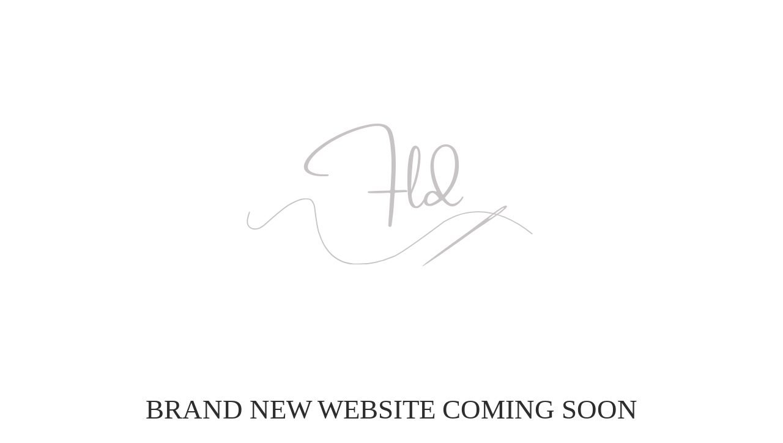

--- FILE ---
content_type: text/html; charset=UTF-8
request_url: https://firstlovedesigns.co.uk/sharefollow-icons/
body_size: 1292
content:
<!DOCTYPE html>
<html lang="en">
<head>
<!--==========================
	META TAGS 
===========================-->
	<!-- META DATA -->
	<meta http-equiv="content-type" content="text/html;charset=UTF-8" />
	<meta charset="utf-8">
	<meta name="viewport" content="width=device-width, initial-scale=1, maximum-scale=1">
	<meta name="description" content="">
    <!-- ==========================
    	TITLE 
    =========================== -->
	<title>CLOSED</title>
	<meta charset="utf-8">
	<meta http-equiv="X-UA-Compatible" content="IE=edge">
	<meta name="viewport" content="width=device-width, initial-scale=1">
	<link rel="shortcut icon" href="https://firstlovedesigns.co.uk/wp-content/uploads/2020/04/logo.jpg">
     
	<!-- CSS -->
	<link rel="stylesheet" href="https://firstlovedesigns.co.uk/wp-content/plugins/site-offline/assets/css/bootstrap.css" />
	<link rel="stylesheet" href="https://firstlovedesigns.co.uk/wp-content/plugins/site-offline/assets/css/font-awesome/css/font-awesome.min.css" />
	<link rel="stylesheet" href="https://firstlovedesigns.co.uk/wp-content/plugins/site-offline/output/assets/css/jquery.vegas.css" />
	<link rel="stylesheet" href="https://firstlovedesigns.co.uk/wp-content/plugins/site-offline/output/assets/css/custom.css" />
	<link rel="stylesheet" href="https://firstlovedesigns.co.uk/wp-content/plugins/site-offline/output/assets/css/animate.css" />
	<link rel="stylesheet" href="https://firstlovedesigns.co.uk/wp-content/plugins/site-offline/output/assets/css/form-elements.css" />
	<link rel="stylesheet" href="https://firstlovedesigns.co.uk/wp-content/plugins/site-offline/output/assets/css/style.css" />
	<link rel="stylesheet" href="https://firstlovedesigns.co.uk/wp-content/plugins/site-offline/output/assets/css/media-queries.css" />
	
	<!-- Favicon & touch icons -->
	<link rel="shortcut icon" href="https://firstlovedesigns.co.uk/wp-content/uploads/2020/04/logo.jpg">
   	
	<style>
	.head
	{
		color:#2d2d2d !important;
		font-size:45px !important;
		font-family:'Verdana' !important;
	}
	.description
	{
		color:#3f3f3f !important;
		font-family:'Verdana' !important;
		font-size:21px !important;
	}	
	.cont
	{
		margin-top:100px;
	}
	.info li
	{
		display:inline-block;
		list-style-type: none;
		padding-left:15px;
		padding-right:15px;
	
	}
	.info
	{
		text-align:center;
		padding-top:50px;
		padding-bottom:20px;
	
	}
	.info li .fa
	{
		display:inline-block;
		margin-right:10px;
		font-size:21px !important;
		color:#3f3f3f !important;
	}
	.info li p
	{
		display:inline-block;
		font-size:16px;
		color:#3f3f3f !important;
		font-family:'Verdana' !important;
		font-size:21px !important;
	}
	.top-content .logo a {
		display:block;
		margin: 0;
		padding: 0;
		margin-bottom:20px;
    }
	body {
		background:#ffffff !important;
	}
	.social-profile a{
		color:#ffffff !important;
	}
	.timer{
		color:#9e9e9e !important;
	}
		</style>
	
</head>
<body>
<!-- Loader -->
<!-- Top content -->
<div class="top-content">
	<div class="inner-bg">
		<div class="container">
			<div class="row">
				<div class="col-sm-12 text">
											<div class="logo wow fadeInDown">
							<a href="#"><img src="https://firstlovedesigns.co.uk/wp-content/uploads/2023/10/10.png" /></a>
						</div>
										<h1 class="wow fadeInLeftBig head">BRAND NEW WEBSITE COMING SOON</h1>
					<div class="description wow fadeInLeftBig">
						We are updating the website and we cant wait to show you! 

We will be back 31/01/2026!
					</div>
										<ul class="info scroll-page wow fadeInUp">
																								
					</ul>
					
					<div class="scroll-page wow fadeInUp social-profile">
																														
					</div>
				</div>		 
				<!-- Contact Us -->
				       	
					
			</div>
		</div>
	</div>
</div>
<!-- Footer -->


<!-- Javascript -->
<script src="https://firstlovedesigns.co.uk/wp-includes/js/jquery/jquery.js"></script>
		
<script type="text/javascript" src="https://firstlovedesigns.co.uk/wp-content/plugins/site-offline/output/assets/js/wow.min.js"></script>
<script type="text/javascript" src="https://firstlovedesigns.co.uk/wp-content/plugins/site-offline/output/assets/js/retina-1.1.0.min.js"></script>
<script type="text/javascript" src="https://firstlovedesigns.co.uk/wp-content/plugins/site-offline/output/assets/js/jquery.countdown.min.js"></script>
<script type="text/javascript" src="https://firstlovedesigns.co.uk/wp-content/plugins/site-offline/output/assets/js/scripts.js"></script>
<script type="text/javascript" src="https://firstlovedesigns.co.uk/wp-content/plugins/site-offline/output/assets/js/jquery.backstretch.min.js"></script>


	
	
</body>

</html>